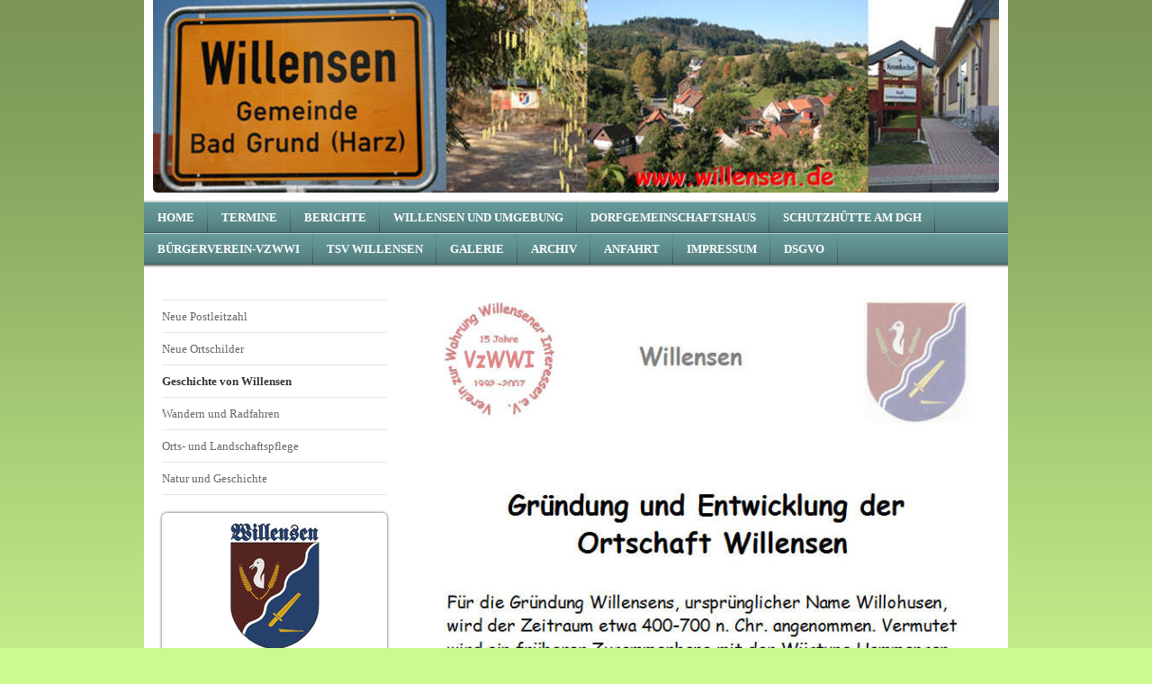

--- FILE ---
content_type: text/html; charset=UTF-8
request_url: https://www.willensen.de/willensen-und-umgebung/geschichte-von-willensen/
body_size: 7097
content:
<!DOCTYPE html>
<html lang="de"  ><head prefix="og: http://ogp.me/ns# fb: http://ogp.me/ns/fb# business: http://ogp.me/ns/business#">
    <meta http-equiv="Content-Type" content="text/html; charset=utf-8"/>
    <meta name="generator" content="IONOS MyWebsite"/>
        
    <link rel="dns-prefetch" href="//cdn.website-start.de/"/>
    <link rel="dns-prefetch" href="//102.mod.mywebsite-editor.com"/>
    <link rel="dns-prefetch" href="https://102.sb.mywebsite-editor.com/"/>
    <link rel="shortcut icon" href="https://www.willensen.de/s/misc/favicon.ico?1375873406"/>
        <title>Vereine und Verbände von Willensen - Geschichte von Willensen</title>
    
    

<meta name="format-detection" content="telephone=no"/>
        <meta name="keywords" content="Willensen, TSV Willensen, DGH Willensen, Schutzhütte Willensen, VzWWI Willensen, Osterfeuer Willensen, Freiwillige Feuerwehr Willensen, Sozialverband Willensen, Böttcherei, Wandern, Fahrradtouren, Walken, Familienfeiern, Wetter, Wettervorhersagen, Sterne, Sternenhimmel,"/>
            <meta name="description" content="Willensen online"/>
            <meta name="robots" content="index,follow"/>
        <link href="https://www.willensen.de/s/style/layout.css?1707769412" rel="stylesheet" type="text/css"/>
    <link href="https://www.willensen.de/s/style/main.css?1707769412" rel="stylesheet" type="text/css"/>
    <link href="https://www.willensen.de/s/style/font.css?1707769412" rel="stylesheet" type="text/css"/>
    <link href="//cdn.website-start.de/app/cdn/min/group/web.css?1758547156484" rel="stylesheet" type="text/css"/>
<link href="//cdn.website-start.de/app/cdn/min/moduleserver/css/de_DE/common,counter,shoppingbasket?1758547156484" rel="stylesheet" type="text/css"/>
    <link href="https://102.sb.mywebsite-editor.com/app/logstate2-css.php?site=601170064&amp;t=1768904949" rel="stylesheet" type="text/css"/>

<script type="text/javascript">
    /* <![CDATA[ */
var stagingMode = '';
    /* ]]> */
</script>
<script src="https://102.sb.mywebsite-editor.com/app/logstate-js.php?site=601170064&amp;t=1768904949"></script>
    <script type="text/javascript">
    /* <![CDATA[ */
    var systemurl = 'https://102.sb.mywebsite-editor.com/';
    var webPath = '/';
    var proxyName = '';
    var webServerName = 'www.willensen.de';
    var sslServerUrl = 'https://www.willensen.de';
    var nonSslServerUrl = 'http://www.willensen.de';
    var webserverProtocol = 'http://';
    var nghScriptsUrlPrefix = '//102.mod.mywebsite-editor.com';
    var sessionNamespace = 'DIY_SB';
    var jimdoData = {
        cdnUrl:  '//cdn.website-start.de/',
        messages: {
            lightBox: {
    image : 'Bild',
    of: 'von'
}

        },
        isTrial: 0,
        pageId: 923892168    };
    var script_basisID = "601170064";

    diy = window.diy || {};
    diy.web = diy.web || {};

        diy.web.jsBaseUrl = "//cdn.website-start.de/s/build/";

    diy.context = diy.context || {};
    diy.context.type = diy.context.type || 'web';
    /* ]]> */
</script>

<script type="text/javascript" src="//cdn.website-start.de/app/cdn/min/group/web.js?1758547156484" crossorigin="anonymous"></script><script type="text/javascript" src="//cdn.website-start.de/s/build/web.bundle.js?1758547156484" crossorigin="anonymous"></script><script src="//cdn.website-start.de/app/cdn/min/moduleserver/js/de_DE/common,counter,shoppingbasket?1758547156484"></script>
<script type="text/javascript" src="https://cdn.website-start.de/proxy/apps/static/resource/dependencies/"></script><script type="text/javascript">
                    if (typeof require !== 'undefined') {
                        require.config({
                            waitSeconds : 10,
                            baseUrl : 'https://cdn.website-start.de/proxy/apps/static/js/'
                        });
                    }
                </script><script type="text/javascript" src="//cdn.website-start.de/app/cdn/min/group/pfcsupport.js?1758547156484" crossorigin="anonymous"></script>    <meta property="og:type" content="business.business"/>
    <meta property="og:url" content="https://www.willensen.de/willensen-und-umgebung/geschichte-von-willensen/"/>
    <meta property="og:title" content="Vereine und Verbände von Willensen - Geschichte von Willensen"/>
            <meta property="og:description" content="Willensen online"/>
                <meta property="og:image" content="https://www.willensen.de/s/img/emotionheader.jpg"/>
        <meta property="business:contact_data:country_name" content="Deutschland"/>
    
    
    
    
    
    
    
    
</head>


<body class="body diyBgActive  cc-pagemode-default diy-market-de_DE" data-pageid="923892168" id="page-923892168">
    
    <div class="diyw">
        <div id="container">
    <!-- start header -->
    <div id="header">
        <div id="header_round_left"></div>
      <div id="header_round_right"></div>
        
<style type="text/css" media="all">
.diyw div#emotion-header {
        max-width: 940px;
        max-height: 214px;
                background: #EEEEEE;
    }

.diyw div#emotion-header-title-bg {
    left: 0%;
    top: 20%;
    width: 100%;
    height: 17%;

    background-color: #FFFFFF;
    opacity: 0.50;
    filter: alpha(opacity = 50);
    display: none;}
.diyw img#emotion-header-logo {
    left: 1.00%;
    top: 0.00%;
    background: transparent;
                border: 1px solid #cccccc;
        padding: 0px;
                display: none;
    }

.diyw div#emotion-header strong#emotion-header-title {
    left: 20%;
    top: 20%;
    color: #000000;
        font: normal normal 24px/120% Helvetica, 'Helvetica Neue', 'Trebuchet MS', sans-serif;
}

.diyw div#emotion-no-bg-container{
    max-height: 214px;
}

.diyw div#emotion-no-bg-container .emotion-no-bg-height {
    margin-top: 22.77%;
}
</style>
<div id="emotion-header" data-action="loadView" data-params="active" data-imagescount="1">
            <img src="https://www.willensen.de/s/img/emotionheader.jpg?1551112035.940px.214px" id="emotion-header-img" alt=""/>
            
        <div id="ehSlideshowPlaceholder">
            <div id="ehSlideShow">
                <div class="slide-container">
                                        <div style="background-color: #EEEEEE">
                            <img src="https://www.willensen.de/s/img/emotionheader.jpg?1551112035.940px.214px" alt=""/>
                        </div>
                                    </div>
            </div>
        </div>


        <script type="text/javascript">
        //<![CDATA[
                diy.module.emotionHeader.slideShow.init({ slides: [{"url":"https:\/\/www.willensen.de\/s\/img\/emotionheader.jpg?1551112035.940px.214px","image_alt":"","bgColor":"#EEEEEE"}] });
        //]]>
        </script>

    
            
        
            
    
            <strong id="emotion-header-title" style="text-align: left"></strong>
                    <div class="notranslate">
                <svg xmlns="http://www.w3.org/2000/svg" version="1.1" id="emotion-header-title-svg" viewBox="0 0 940 214" preserveAspectRatio="xMinYMin meet"><text style="font-family:Helvetica, 'Helvetica Neue', 'Trebuchet MS', sans-serif;font-size:24px;font-style:normal;font-weight:normal;fill:#000000;line-height:1.2em;"><tspan x="0" style="text-anchor: start" dy="0.95em"> </tspan></text></svg>
            </div>
            
    
    <script type="text/javascript">
    //<![CDATA[
    (function ($) {
        function enableSvgTitle() {
                        var titleSvg = $('svg#emotion-header-title-svg'),
                titleHtml = $('#emotion-header-title'),
                emoWidthAbs = 940,
                emoHeightAbs = 214,
                offsetParent,
                titlePosition,
                svgBoxWidth,
                svgBoxHeight;

                        if (titleSvg.length && titleHtml.length) {
                offsetParent = titleHtml.offsetParent();
                titlePosition = titleHtml.position();
                svgBoxWidth = titleHtml.width();
                svgBoxHeight = titleHtml.height();

                                titleSvg.get(0).setAttribute('viewBox', '0 0 ' + svgBoxWidth + ' ' + svgBoxHeight);
                titleSvg.css({
                   left: Math.roundTo(100 * titlePosition.left / offsetParent.width(), 3) + '%',
                   top: Math.roundTo(100 * titlePosition.top / offsetParent.height(), 3) + '%',
                   width: Math.roundTo(100 * svgBoxWidth / emoWidthAbs, 3) + '%',
                   height: Math.roundTo(100 * svgBoxHeight / emoHeightAbs, 3) + '%'
                });

                titleHtml.css('visibility','hidden');
                titleSvg.css('visibility','visible');
            }
        }

        
            var posFunc = function($, overrideSize) {
                var elems = [], containerWidth, containerHeight;
                                    elems.push({
                        selector: '#emotion-header-title',
                        overrideSize: true,
                        horPos: 20,
                        vertPos: 20                    });
                    lastTitleWidth = $('#emotion-header-title').width();
                                                elems.push({
                    selector: '#emotion-header-title-bg',
                    horPos: 0,
                    vertPos: 24                });
                                
                containerWidth = parseInt('940');
                containerHeight = parseInt('214');

                for (var i = 0; i < elems.length; ++i) {
                    var el = elems[i],
                        $el = $(el.selector),
                        pos = {
                            left: el.horPos,
                            top: el.vertPos
                        };
                    if (!$el.length) continue;
                    var anchorPos = $el.anchorPosition();
                    anchorPos.$container = $('#emotion-header');

                    if (overrideSize === true || el.overrideSize === true) {
                        anchorPos.setContainerSize(containerWidth, containerHeight);
                    } else {
                        anchorPos.setContainerSize(null, null);
                    }

                    var pxPos = anchorPos.fromAnchorPosition(pos),
                        pcPos = anchorPos.toPercentPosition(pxPos);

                    var elPos = {};
                    if (!isNaN(parseFloat(pcPos.top)) && isFinite(pcPos.top)) {
                        elPos.top = pcPos.top + '%';
                    }
                    if (!isNaN(parseFloat(pcPos.left)) && isFinite(pcPos.left)) {
                        elPos.left = pcPos.left + '%';
                    }
                    $el.css(elPos);
                }

                // switch to svg title
                enableSvgTitle();
            };

                        var $emotionImg = jQuery('#emotion-header-img');
            if ($emotionImg.length > 0) {
                // first position the element based on stored size
                posFunc(jQuery, true);

                // trigger reposition using the real size when the element is loaded
                var ehLoadEvTriggered = false;
                $emotionImg.one('load', function(){
                    posFunc(jQuery);
                    ehLoadEvTriggered = true;
                                        diy.module.emotionHeader.slideShow.start();
                                    }).each(function() {
                                        if(this.complete || typeof this.complete === 'undefined') {
                        jQuery(this).load();
                    }
                });

                                noLoadTriggeredTimeoutId = setTimeout(function() {
                    if (!ehLoadEvTriggered) {
                        posFunc(jQuery);
                    }
                    window.clearTimeout(noLoadTriggeredTimeoutId)
                }, 5000);//after 5 seconds
            } else {
                jQuery(function(){
                    posFunc(jQuery);
                });
            }

                        if (jQuery.isBrowser && jQuery.isBrowser.ie8) {
                var longTitleRepositionCalls = 0;
                longTitleRepositionInterval = setInterval(function() {
                    if (lastTitleWidth > 0 && lastTitleWidth != jQuery('#emotion-header-title').width()) {
                        posFunc(jQuery);
                    }
                    longTitleRepositionCalls++;
                    // try this for 5 seconds
                    if (longTitleRepositionCalls === 5) {
                        window.clearInterval(longTitleRepositionInterval);
                    }
                }, 1000);//each 1 second
            }

            }(jQuery));
    //]]>
    </script>

    </div>
 
    </div>
    <!-- end header -->
    <!-- start page -->
    <div id="menu">
        <div id="menu_bg" class="sidecolor">
            <div id="menu_img_bg">
                <div class="webnavigation"><ul id="mainNav1" class="mainNav1"><li class="navTopItemGroup_1"><a data-page-id="919474983" href="https://www.willensen.de/" class="level_1"><span>Home</span></a></li><li class="navTopItemGroup_2"><a data-page-id="919768747" href="https://www.willensen.de/termine/" class="level_1"><span>Termine</span></a></li><li class="navTopItemGroup_3"><a data-page-id="919474986" href="https://www.willensen.de/berichte/" class="level_1"><span>Berichte</span></a></li><li class="navTopItemGroup_4"><a data-page-id="919642568" href="https://www.willensen.de/willensen-und-umgebung/" class="parent level_1"><span>Willensen und Umgebung</span></a></li><li class="navTopItemGroup_5"><a data-page-id="919487975" href="https://www.willensen.de/dorfgemeinschaftshaus/" class="level_1"><span>Dorfgemeinschaftshaus</span></a></li><li class="navTopItemGroup_6"><a data-page-id="919491100" href="https://www.willensen.de/schutzhütte-am-dgh/" class="level_1"><span>Schutzhütte am DGH</span></a></li><li class="navTopItemGroup_7"><a data-page-id="919474987" href="https://www.willensen.de/bürgerverein-vzwwi/" class="level_1"><span>Bürgerverein-VzWWI</span></a></li><li class="navTopItemGroup_8"><a data-page-id="919477224" href="https://www.willensen.de/tsv-willensen/" class="level_1"><span>TSV Willensen</span></a></li><li class="navTopItemGroup_9"><a data-page-id="919474985" href="https://www.willensen.de/galerie/" class="level_1"><span>Galerie</span></a></li><li class="navTopItemGroup_10"><a data-page-id="919494823" href="https://www.willensen.de/archiv/" class="level_1"><span>Archiv</span></a></li><li class="navTopItemGroup_11"><a data-page-id="919474992" href="https://www.willensen.de/anfahrt/" class="level_1"><span>Anfahrt</span></a></li><li class="navTopItemGroup_12"><a data-page-id="919474993" href="https://www.willensen.de/impressum/" class="level_1"><span>Impressum</span></a></li><li class="navTopItemGroup_13"><a data-page-id="924612980" href="https://www.willensen.de/dsgvo/" class="level_1"><span>DSGVO</span></a></li></ul></div><div class="clearall"></div>
          </div>
        </div>
    </div>
    <div id="page">
        <div id="left_column">
            <div id="navigation"><div class="webnavigation"><ul id="mainNav2" class="mainNav2"><li class="navTopItemGroup_0"><a data-page-id="924231574" href="https://www.willensen.de/willensen-und-umgebung/neue-postleitzahl/" class="level_2"><span>Neue Postleitzahl</span></a></li><li class="navTopItemGroup_0"><a data-page-id="924201221" href="https://www.willensen.de/willensen-und-umgebung/neue-ortschilder/" class="level_2"><span>Neue Ortschilder</span></a></li><li class="navTopItemGroup_0"><a data-page-id="923892168" href="https://www.willensen.de/willensen-und-umgebung/geschichte-von-willensen/" class="current level_2"><span>Geschichte von Willensen</span></a></li><li class="navTopItemGroup_0"><a data-page-id="919642630" href="https://www.willensen.de/willensen-und-umgebung/wandern-und-radfahren/" class="level_2"><span>Wandern und Radfahren</span></a></li><li class="navTopItemGroup_0"><a data-page-id="924184104" href="https://www.willensen.de/willensen-und-umgebung/orts-und-landschaftspflege/" class="level_2"><span>Orts- und Landschaftspflege</span></a></li><li class="navTopItemGroup_0"><a data-page-id="919642631" href="https://www.willensen.de/willensen-und-umgebung/natur-und-geschichte/" class="level_2"><span>Natur und Geschichte</span></a></li></ul></div></div>
            <!-- start sidebar -->
            <div id="sidebar"><span class="sb_background top"></span><span class="sb_background center"><div id="matrix_1023981111" class="sortable-matrix" data-matrixId="1023981111"><div class="n module-type-imageSubtitle diyfeLiveArea "> <div class="clearover imageSubtitle" id="imageSubtitle-5778442286">
    <div class="align-container align-center" style="max-width: 99px">
        <a class="imagewrapper" href="https://www.willensen.de/wappen-geschichte/">
            <img id="image_2444195668" src="https://www.willensen.de/s/cc_images/cache_2444195668.jpg?t=1386861067" alt="" style="max-width: 99px; height:auto"/>
        </a>

        
    </div>

</div>

<script type="text/javascript">
//<![CDATA[
jQuery(function($) {
    var $target = $('#imageSubtitle-5778442286');

    if ($.fn.swipebox && Modernizr.touch) {
        $target
            .find('a[rel*="lightbox"]')
            .addClass('swipebox')
            .swipebox();
    } else {
        $target.tinyLightbox({
            item: 'a[rel*="lightbox"]',
            cycle: false,
            hideNavigation: true
        });
    }
});
//]]>
</script>
 </div><div class="n module-type-text diyfeLiveArea "> <p style="text-align: center;"><span style="color: #037a04; font-family: 'Comic Sans MS';"><strong>Das offizelle Wappen</strong></span></p>
<p style="text-align: center;"><strong style="color: #037a04; font-family: 'Comic Sans MS'; text-align: left;">von Willensen</strong></p>
<p style="text-align: center;"><strong style="color: #037a04; font-family: 'Comic Sans MS'; text-align: left;"><a href="https://www.willensen.de/wappen-geschichte/">Geschichte</a></strong></p>
<p style="text-align: center;"><strong style="color: #037a04; font-family: 'Comic Sans MS'; text-align: left;"><a href="https://www.willensen.de/wappen-beschreibung/">Beschreibung</a></strong></p> </div><div class="n module-type-hr diyfeLiveArea "> <div style="padding: 0px 0px">
    <div class="hr"></div>
</div>
 </div><div class="n module-type-text diyfeLiveArea "> <p><span style="color: #037a04; font-family: 'Comic Sans MS';"><strong><a href="https://www.willensen.de/willensen-und-umgebung/geschichte-von-willensen/">Kleine Chronik von Willensen</a></strong></span></p> </div><div class="n module-type-hr diyfeLiveArea "> <div style="padding: 0px 0px">
    <div class="hr"></div>
</div>
 </div><div class="n module-type-text diyfeLiveArea "> <p style="text-align: center;"><span style="color: #037a04; font-family: 'Comic Sans MS';"><strong><a href="https://www.willensen.de/willensen-und-umgebung/neue-postleitzahl/">37539 ist die neue PLZ</a></strong></span></p>
<p style="text-align: center;"><span style="color: #037a04; font-family: 'Comic Sans MS';"><strong><a href="https://www.willensen.de/willensen-und-umgebung/neue-postleitzahl/">von Willensen</a></strong></span></p> </div><div class="n module-type-hr diyfeLiveArea "> <div style="padding: 0px 0px">
    <div class="hr"></div>
</div>
 </div><div class="n module-type-text diyfeLiveArea "> <p><strong><span style="font-size: 14pt; font-family: 'Comic Sans MS'; color: #037a04;">Vereine und Verbände</span></strong></p>
<p> </p>
<p><span style="font-size: 14pt; font-family: 'Comic Sans MS';"> </span></p>
<p><span style="font-size: 10pt; font-family: 'Comic Sans MS'; color: #000000;"><strong><span style="font-family: 'Comic Sans MS'; text-decoration: none;"><a href="https://www.willensen.de/bürgerverein-vzwwi/">Bürgerverein - VzWWI</a></span></strong></span></p>
<p><span style="color: #9f0408;"><span style="font-size: 10pt; font-family: 'Comic Sans MS'; color: #9f0408;"><strong><span style="font-family: 'Comic Sans MS'; color: windowtext; text-decoration: none;"><span style="color: #9f0408;"><a href="https://www.willensen.de/tsv-willensen/">TSV Willensen</a></span></span></strong></span></span></p>
<p> </p> </div><div class="n module-type-text diyfeLiveArea "> <p><span lang="EN-GB" xml:lang="EN-GB"></span></p> </div><div class="n module-type-hr diyfeLiveArea "> <div style="padding: 0px 0px">
    <div class="hr"></div>
</div>
 </div><div class="n module-type-header diyfeLiveArea "> <h2><span class="diyfeDecoration">Gemeinde Bad Grund (Harz)</span></h2> </div><div class="n module-type-text diyfeLiveArea "> <p><a href="https://www.gemeinde-bad-grund.de/" target="_blank">Die Internetseite</a></p>
<p><a href="http://gemeinde-bad-grund.de/magazin/magazin.php?menuid=116&amp;topmenu=116&amp;keepmenu=inactive" target="_blank">der Gemeinde Bad Grund.</a></p> </div><div class="n module-type-hr diyfeLiveArea "> <div style="padding: 0px 0px">
    <div class="hr"></div>
</div>
 </div><div class="n module-type-header diyfeLiveArea "> <h2><span class="diyfeDecoration">Nachbargemeinde</span></h2> </div><div class="n module-type-textWithImage diyfeLiveArea "> 
<div class="clearover " id="textWithImage-5789958783">
<div class="align-container imgleft" style="max-width: 100%; width: 30px;">
    <a class="imagewrapper" href="http://www.eisdorf.de/" target="_blank">
        <img src="https://www.willensen.de/s/cc_images/cache_2426089164.jpg?t=1686238334" id="image_5789958783" alt="" style="width:100%"/>
    </a>


</div> 
<div class="textwrapper">
<p> </p>
<p><strong><a href="http://www.eisdorf.de/" target="_blank">Eisdorf</a></strong></p>
</div>
</div> 
<script type="text/javascript">
    //<![CDATA[
    jQuery(document).ready(function($){
        var $target = $('#textWithImage-5789958783');

        if ($.fn.swipebox && Modernizr.touch) {
            $target
                .find('a[rel*="lightbox"]')
                .addClass('swipebox')
                .swipebox();
        } else {
            $target.tinyLightbox({
                item: 'a[rel*="lightbox"]',
                cycle: false,
                hideNavigation: true
            });
        }
    });
    //]]>
</script>
 </div><div class="n module-type-text diyfeLiveArea "> <p><span style="color:#037A04;"><strong>        <a href="https://www.badenhausen.online/" target="_blank">Badenhausen</a></strong></span></p> </div><div class="n module-type-hr diyfeLiveArea "> <div style="padding: 0px 0px">
    <div class="hr"></div>
</div>
 </div><div class="n module-type-imageSubtitle diyfeLiveArea "> <div class="clearover imageSubtitle imageFitWidth" id="imageSubtitle-5817034375">
    <div class="align-container align-left" style="max-width: 228px">
        <a class="imagewrapper" href="https://imkerei-willensen.de/" target="_blank">
            <img id="image_2494036082" src="https://www.willensen.de/s/cc_images/cache_2494036082.jpg?t=1643375846" alt="" style="max-width: 228px; height:auto"/>
        </a>

        
    </div>

</div>

<script type="text/javascript">
//<![CDATA[
jQuery(function($) {
    var $target = $('#imageSubtitle-5817034375');

    if ($.fn.swipebox && Modernizr.touch) {
        $target
            .find('a[rel*="lightbox"]')
            .addClass('swipebox')
            .swipebox();
    } else {
        $target.tinyLightbox({
            item: 'a[rel*="lightbox"]',
            cycle: false,
            hideNavigation: true
        });
    }
});
//]]>
</script>
 </div><div class="n module-type-imageSubtitle diyfeLiveArea "> <div class="clearover imageSubtitle imageFitWidth" id="imageSubtitle-5818048930">
    <div class="align-container align-left" style="max-width: 228px">
        <a class="imagewrapper" href="https://imkerei-willensen.de/" target="_blank">
            <img id="image_2496468346" src="https://www.willensen.de/s/cc_images/cache_2496468346.jpg?t=1686237814" alt="" style="max-width: 228px; height:auto"/>
        </a>

        
    </div>

</div>

<script type="text/javascript">
//<![CDATA[
jQuery(function($) {
    var $target = $('#imageSubtitle-5818048930');

    if ($.fn.swipebox && Modernizr.touch) {
        $target
            .find('a[rel*="lightbox"]')
            .addClass('swipebox')
            .swipebox();
    } else {
        $target.tinyLightbox({
            item: 'a[rel*="lightbox"]',
            cycle: false,
            hideNavigation: true
        });
    }
});
//]]>
</script>
 </div><div class="n module-type-hr diyfeLiveArea "> <div style="padding: 0px 0px">
    <div class="hr"></div>
</div>
 </div><div class="n module-type-imageSubtitle diyfeLiveArea "> <div class="clearover imageSubtitle" id="imageSubtitle-5778879915">
    <div class="align-container align-center" style="max-width: 104px">
        <a class="imagewrapper" href="https://www.willensen.de/s/cc_images/cache_2444196005.jpg?t=1386861621" rel="lightbox[5778879915]">
            <img id="image_2444196005" src="https://www.willensen.de/s/cc_images/cache_2444196005.jpg?t=1386861621" alt="" style="max-width: 104px; height:auto"/>
        </a>

        
    </div>

</div>

<script type="text/javascript">
//<![CDATA[
jQuery(function($) {
    var $target = $('#imageSubtitle-5778879915');

    if ($.fn.swipebox && Modernizr.touch) {
        $target
            .find('a[rel*="lightbox"]')
            .addClass('swipebox')
            .swipebox();
    } else {
        $target.tinyLightbox({
            item: 'a[rel*="lightbox"]',
            cycle: false,
            hideNavigation: true
        });
    }
});
//]]>
</script>
 </div><div class="n module-type-text diyfeLiveArea "> <p style="text-align: center;"><span style="color: #037a04;"><strong>Homepage online</strong></span></p>
<p>Wir freuen uns, Sie auf unserer Homepage willkommen heißen zu können!</p> </div><div class="n module-type-remoteModule-counter diyfeLiveArea ">             <div id="modul_5778444852_content"><div id="NGH5778444852_" class="counter apsinth-clear">
		<div class="ngh-counter ngh-counter-skin-05a" style="border:5px solid #037a04;height:20px"><div class="char" style="width:15px;height:20px"></div><div class="char" style="background-position:-45px 0px;width:15px;height:20px"></div><div class="char" style="background-position:-15px 0px;width:15px;height:20px"></div><div class="char" style="background-position:-15px 0px;width:15px;height:20px"></div><div class="char" style="width:15px;height:20px"></div><div class="char" style="background-position:-30px 0px;width:15px;height:20px"></div><div class="char" style="background-position:-75px 0px;width:15px;height:20px"></div></div>		<div class="apsinth-clear"></div>
</div>
</div><script>/* <![CDATA[ */var __NGHModuleInstanceData5778444852 = __NGHModuleInstanceData5778444852 || {};__NGHModuleInstanceData5778444852.server = 'http://102.mod.mywebsite-editor.com';__NGHModuleInstanceData5778444852.data_web = {"content":1422136};var m = mm[5778444852] = new Counter(5778444852,8611,'counter');if (m.initView_main != null) m.initView_main();/* ]]> */</script>
         </div><div class="n module-type-hr diyfeLiveArea "> <div style="padding: 0px 0px">
    <div class="hr"></div>
</div>
 </div></div></span><span class="sb_background bottom"></span></div>
            <!-- end sidebar -->
        </div>
        <!-- start content -->
        <div id="content">
        <div id="content_area">
        	<div id="content_start"></div>
        	
        
        <div id="matrix_1025911922" class="sortable-matrix" data-matrixId="1025911922"><div class="n module-type-imageSubtitle diyfeLiveArea "> <div class="clearover imageSubtitle" id="imageSubtitle-5790194594">
    <div class="align-container align-center" style="max-width: 600px">
        <a class="imagewrapper" href="https://www.willensen.de/s/cc_images/cache_2427283166.jpg?t=1349375746" rel="lightbox[5790194594]">
            <img id="image_2427283166" src="https://www.willensen.de/s/cc_images/cache_2427283166.jpg?t=1349375746" alt="" style="max-width: 600px; height:auto"/>
        </a>

        
    </div>

</div>

<script type="text/javascript">
//<![CDATA[
jQuery(function($) {
    var $target = $('#imageSubtitle-5790194594');

    if ($.fn.swipebox && Modernizr.touch) {
        $target
            .find('a[rel*="lightbox"]')
            .addClass('swipebox')
            .swipebox();
    } else {
        $target.tinyLightbox({
            item: 'a[rel*="lightbox"]',
            cycle: false,
            hideNavigation: true
        });
    }
});
//]]>
</script>
 </div><div class="n module-type-imageSubtitle diyfeLiveArea "> <div class="clearover imageSubtitle" id="imageSubtitle-5790194608">
    <div class="align-container align-center" style="max-width: 627px">
        <a class="imagewrapper" href="https://www.willensen.de/s/cc_images/cache_2427283214.jpg?t=1349375836" rel="lightbox[5790194608]">
            <img id="image_2427283214" src="https://www.willensen.de/s/cc_images/cache_2427283214.jpg?t=1349375836" alt="" style="max-width: 627px; height:auto"/>
        </a>

        
    </div>

</div>

<script type="text/javascript">
//<![CDATA[
jQuery(function($) {
    var $target = $('#imageSubtitle-5790194608');

    if ($.fn.swipebox && Modernizr.touch) {
        $target
            .find('a[rel*="lightbox"]')
            .addClass('swipebox')
            .swipebox();
    } else {
        $target.tinyLightbox({
            item: 'a[rel*="lightbox"]',
            cycle: false,
            hideNavigation: true
        });
    }
});
//]]>
</script>
 </div><div class="n module-type-imageSubtitle diyfeLiveArea "> <div class="clearover imageSubtitle" id="imageSubtitle-5790194624">
    <div class="align-container align-center" style="max-width: 629px">
        <a class="imagewrapper" href="https://www.willensen.de/s/cc_images/cache_2427283277.jpg?t=1349375918" rel="lightbox[5790194624]">
            <img id="image_2427283277" src="https://www.willensen.de/s/cc_images/cache_2427283277.jpg?t=1349375918" alt="" style="max-width: 629px; height:auto"/>
        </a>

        
    </div>

</div>

<script type="text/javascript">
//<![CDATA[
jQuery(function($) {
    var $target = $('#imageSubtitle-5790194624');

    if ($.fn.swipebox && Modernizr.touch) {
        $target
            .find('a[rel*="lightbox"]')
            .addClass('swipebox')
            .swipebox();
    } else {
        $target.tinyLightbox({
            item: 'a[rel*="lightbox"]',
            cycle: false,
            hideNavigation: true
        });
    }
});
//]]>
</script>
 </div><div class="n module-type-imageSubtitle diyfeLiveArea "> <div class="clearover imageSubtitle" id="imageSubtitle-5790194638">
    <div class="align-container align-left" style="max-width: 630px">
        <a class="imagewrapper" href="https://www.willensen.de/s/cc_images/cache_2427283378.jpg?t=1349376029" rel="lightbox[5790194638]">
            <img id="image_2427283378" src="https://www.willensen.de/s/cc_images/cache_2427283378.jpg?t=1349376029" alt="" style="max-width: 630px; height:auto"/>
        </a>

        
    </div>

</div>

<script type="text/javascript">
//<![CDATA[
jQuery(function($) {
    var $target = $('#imageSubtitle-5790194638');

    if ($.fn.swipebox && Modernizr.touch) {
        $target
            .find('a[rel*="lightbox"]')
            .addClass('swipebox')
            .swipebox();
    } else {
        $target.tinyLightbox({
            item: 'a[rel*="lightbox"]',
            cycle: false,
            hideNavigation: true
        });
    }
});
//]]>
</script>
 </div><div class="n module-type-imageSubtitle diyfeLiveArea "> <div class="clearover imageSubtitle" id="imageSubtitle-5790194667">
    <div class="align-container align-center" style="max-width: 635px">
        <a class="imagewrapper" href="https://www.willensen.de/s/cc_images/cache_2427283587.jpg?t=1349376110" rel="lightbox[5790194667]">
            <img id="image_2427283587" src="https://www.willensen.de/s/cc_images/cache_2427283587.jpg?t=1349376110" alt="" style="max-width: 635px; height:auto"/>
        </a>

        
    </div>

</div>

<script type="text/javascript">
//<![CDATA[
jQuery(function($) {
    var $target = $('#imageSubtitle-5790194667');

    if ($.fn.swipebox && Modernizr.touch) {
        $target
            .find('a[rel*="lightbox"]')
            .addClass('swipebox')
            .swipebox();
    } else {
        $target.tinyLightbox({
            item: 'a[rel*="lightbox"]',
            cycle: false,
            hideNavigation: true
        });
    }
});
//]]>
</script>
 </div><div class="n module-type-imageSubtitle diyfeLiveArea "> <div class="clearover imageSubtitle" id="imageSubtitle-5790194687">
    <div class="align-container align-center" style="max-width: 629px">
        <a class="imagewrapper" href="https://www.willensen.de/s/cc_images/cache_2427283752.jpg?t=1349376223" rel="lightbox[5790194687]">
            <img id="image_2427283752" src="https://www.willensen.de/s/cc_images/cache_2427283752.jpg?t=1349376223" alt="" style="max-width: 629px; height:auto"/>
        </a>

        
    </div>

</div>

<script type="text/javascript">
//<![CDATA[
jQuery(function($) {
    var $target = $('#imageSubtitle-5790194687');

    if ($.fn.swipebox && Modernizr.touch) {
        $target
            .find('a[rel*="lightbox"]')
            .addClass('swipebox')
            .swipebox();
    } else {
        $target.tinyLightbox({
            item: 'a[rel*="lightbox"]',
            cycle: false,
            hideNavigation: true
        });
    }
});
//]]>
</script>
 </div><div class="n module-type-imageSubtitle diyfeLiveArea "> <div class="clearover imageSubtitle" id="imageSubtitle-5790194696">
    <div class="align-container align-center" style="max-width: 630px">
        <a class="imagewrapper" href="https://www.willensen.de/s/cc_images/cache_2427283791.jpg?t=1349376287" rel="lightbox[5790194696]">
            <img id="image_2427283791" src="https://www.willensen.de/s/cc_images/cache_2427283791.jpg?t=1349376287" alt="" style="max-width: 630px; height:auto"/>
        </a>

        
    </div>

</div>

<script type="text/javascript">
//<![CDATA[
jQuery(function($) {
    var $target = $('#imageSubtitle-5790194696');

    if ($.fn.swipebox && Modernizr.touch) {
        $target
            .find('a[rel*="lightbox"]')
            .addClass('swipebox')
            .swipebox();
    } else {
        $target.tinyLightbox({
            item: 'a[rel*="lightbox"]',
            cycle: false,
            hideNavigation: true
        });
    }
});
//]]>
</script>
 </div></div>
        
        
        </div></div>
        <!-- end content -->
    </div>
    <!-- end page -->
    <div class="clearall"></div>
    <!-- start footer -->
    <div id="footer"><div id="contentfooter">
    <div class="leftrow">
                    <a rel="nofollow" href="javascript:PopupFenster('https://www.willensen.de/willensen-und-umgebung/geschichte-von-willensen/?print=1');"><img class="inline" height="14" width="18" src="//cdn.website-start.de/s/img/cc/printer.gif" alt=""/>Druckversion</a> <span class="footer-separator">|</span>
                <a href="https://www.willensen.de/sitemap/">Sitemap</a>
                        <br/> © Vereine und Verbände<br/>
<br/>
Erstellt mit <a rel="nofollow" href="https://www.ionos.de/websites/homepage-erstellen" target="_blank">IONOS MyWebsite</a>.
            </div>
    <script type="text/javascript">
        window.diy.ux.Captcha.locales = {
            generateNewCode: 'Neuen Code generieren',
            enterCode: 'Bitte geben Sie den Code ein'
        };
        window.diy.ux.Cap2.locales = {
            generateNewCode: 'Neuen Code generieren',
            enterCode: 'Bitte geben Sie den Code ein'
        };
    </script>
    <div class="rightrow">
                    <span class="loggedout">
                <a rel="nofollow" id="login" href="https://login.1and1-editor.com/601170064/www.willensen.de/de?pageId=923892168">
                    Login                </a>
            </span>
                
                <span class="loggedin">
            <a rel="nofollow" id="logout" href="https://102.sb.mywebsite-editor.com/app/cms/logout.php">Logout</a> <span class="footer-separator">|</span>
            <a rel="nofollow" id="edit" href="https://102.sb.mywebsite-editor.com/app/601170064/923892168/">Seite bearbeiten</a>
        </span>
    </div>
</div>
            <div id="loginbox" class="hidden">
                <script type="text/javascript">
                    /* <![CDATA[ */
                    function forgotpw_popup() {
                        var url = 'https://passwort.1und1.de/xml/request/RequestStart';
                        fenster = window.open(url, "fenster1", "width=600,height=400,status=yes,scrollbars=yes,resizable=yes");
                        // IE8 doesn't return the window reference instantly or at all.
                        // It may appear the call failed and fenster is null
                        if (fenster && fenster.focus) {
                            fenster.focus();
                        }
                    }
                    /* ]]> */
                </script>
                                <img class="logo" src="//cdn.website-start.de/s/img/logo.gif" alt="IONOS" title="IONOS"/>

                <div id="loginboxOuter"></div>
            </div>
        
</div>
    <!-- end footer -->
</div>
<div id="container_ende">
    <div id="container_rounded_left"></div><div id="container_rounded_center"></div><div id="container_rounded_right"></div>
</div>
<div id="background"></div>    </div>

    
    </body>


<!-- rendered at Sun, 30 Nov 2025 01:43:42 +0100 -->
</html>


--- FILE ---
content_type: text/css
request_url: https://www.willensen.de/s/style/font.css?1707769412
body_size: 284
content:
@charset "utf-8";

body .diyw {}

html body .diyw, html .diyw p, html .diyw table, html .diyw td
{
	font:normal 13px/150% "Comic Sans MS", cursive;
	color:#000000;
}

html .diyw h1
{
	font:bold 20px/140% "Comic Sans MS", cursive;
	color:#037a04;
	
}

html .diyw h2
{
	font:bold 20px/140% "Comic Sans MS", cursive;
	color:#037a04;
	
}

/* Blog */

.diyw a.trackbackUrl, 
.diyw a.trackbackUrl:link,
.diyw a.trackbackUrl:visited,
.diyw a.trackbackUrl:hover,
.diyw a.trackbackUrl:active
{
	background:#EEEEEE none repeat scroll 0% 0%;
	border:1px solid black;
	color:#333333;
	padding:2px;
	text-decoration:none;
}

.diyw a:link,
.diyw a:visited
{
	text-decoration: underline; /* fix */
	color:#037a04; 
}

.diyw a:active, 
.diyw a:hover
{
	text-decoration:none; /* fix */
	color: #037a04;
}

html .diyw div.hr
{
	border-bottom-style:solid;
	border-bottom-width:1px; /* fix */
	border-color: #CCCCCC;
	height: 1px;
}